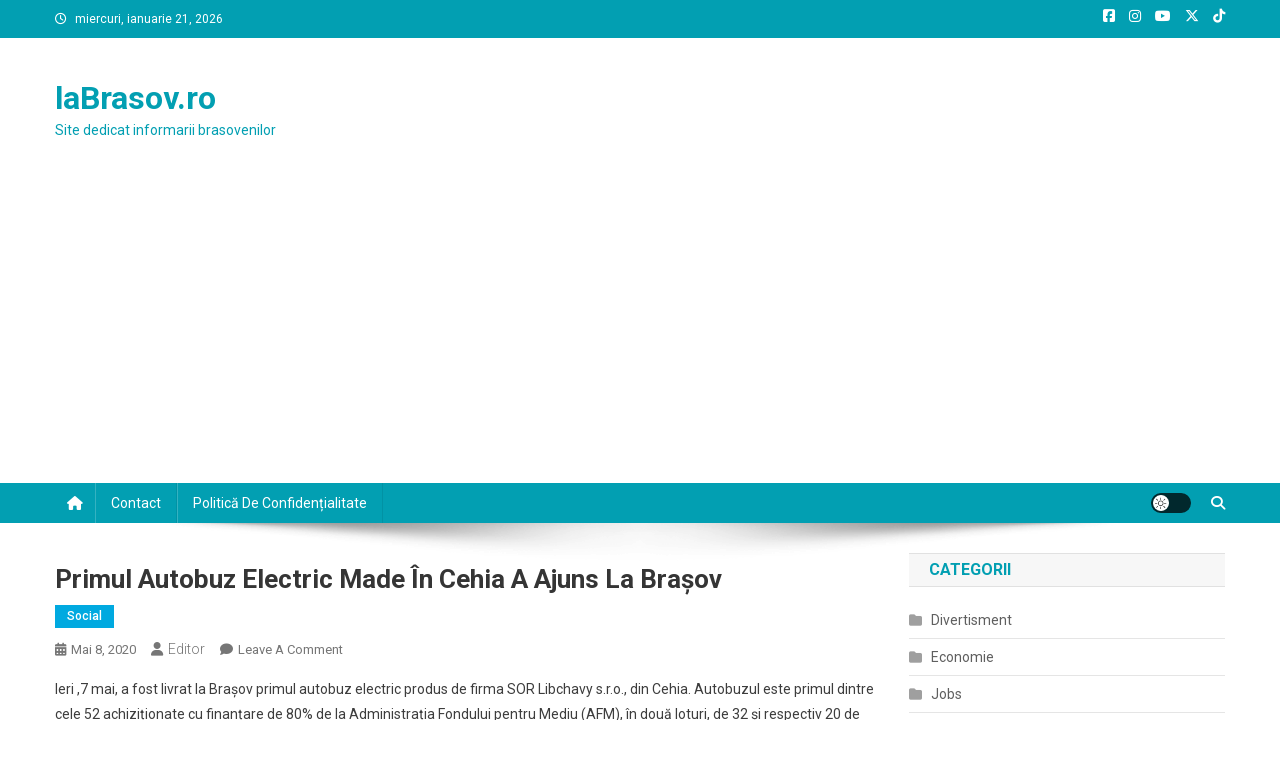

--- FILE ---
content_type: text/html; charset=utf-8
request_url: https://www.google.com/recaptcha/api2/aframe
body_size: 267
content:
<!DOCTYPE HTML><html><head><meta http-equiv="content-type" content="text/html; charset=UTF-8"></head><body><script nonce="oHBLm5fOkwsML4NCcQq8Hw">/** Anti-fraud and anti-abuse applications only. See google.com/recaptcha */ try{var clients={'sodar':'https://pagead2.googlesyndication.com/pagead/sodar?'};window.addEventListener("message",function(a){try{if(a.source===window.parent){var b=JSON.parse(a.data);var c=clients[b['id']];if(c){var d=document.createElement('img');d.src=c+b['params']+'&rc='+(localStorage.getItem("rc::a")?sessionStorage.getItem("rc::b"):"");window.document.body.appendChild(d);sessionStorage.setItem("rc::e",parseInt(sessionStorage.getItem("rc::e")||0)+1);localStorage.setItem("rc::h",'1768987559268');}}}catch(b){}});window.parent.postMessage("_grecaptcha_ready", "*");}catch(b){}</script></body></html>